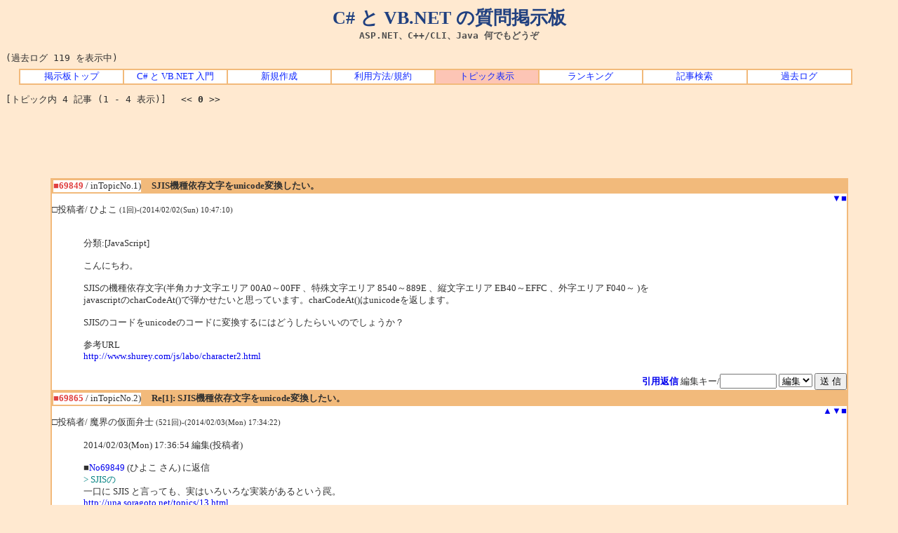

--- FILE ---
content_type: text/html; charset=shift_jis
request_url: http://bbs.wankuma.com/index.cgi?mode=al2&namber=69849&KLOG=119
body_size: 18690
content:
<!DOCTYPE HTML PUBLIC "-//W3C//DTD HTML 4.01 Transitional//EN">

<html lang="ja-JP">
	<head>
		<meta http-equiv="Content-type" content="text/html; charset=Shift_JIS">
		<meta http-equiv="Content-Style-Type" content="text/css">
		<meta http-equiv="Content-Script-Type" content="text/javascript">
		<meta name="keywords" content="C#,VB,NET,ASP,掲示板,質問">
		<meta name="description" content="C#, VB.NET, ASP.NET, C++/CLI, Java, VB6 などのプログラミングに関する質問、または Windows や SQL Server などの質問を投稿できます。">
		<link rel="stylesheet" type="text/css" href="http://bbs.wankuma.com/style.css">
		<link rel="alternate" type="application/rss+xml" href="http://feeds2.feedburner.com/csvb-bbs">
		<link rel="start" href="http://bbs.wankuma.com/">
		<link rev="made" href="http://blogs.wankuma.com/jeanne/contact.aspx">
		<title>Re[2]: SJIS機種依存文字をunicode変換したい。</title>
	</head>

	<body>
		<div id="top">
			<h1>C# と VB.NET の質問掲示板</h1>
			<h2>ASP.NET、C++/CLI、Java 何でもどうぞ</h2>
			<h3><a href="http://jeanne.wankuma.com/">C# と VB.NET の入門サイト</a></h3>
			<h4>Re[2]: SJIS機種依存文字をunicode変換したい。</h4>
		</div>

<br>(過去ログ 119 を表示中)	<div class="menu">
		<table cellspacing="2" summary="トップ メニュー">
			<tbody>
				<tr>
					<td><a href="http://bbs.wankuma.com/">掲示板トップ</a></td>
					<td><a href="http://jeanne.wankuma.com/">C# と VB.NET 入門</a></td>
					<td><a href="./index.cgi?mode=new&KLOG=119">新規作成</a></td>
					<td><a href="./index.cgi?mode=man&KLOG=119">利用方法/規約</a></td>
					
					
					<td class="current_tab"><a href="http://bbs.wankuma.com/">トピック表示</a></td>
					<td><a href="./index.cgi?mode=ran&KLOG=119">ランキング</a></td>
					
					<td><a href="./search.cgi">記事検索</a></td>
					<td><a href="./search.cgi?mode=log&KLOG=119">過去ログ</a></td>
				</tr>
			</tbody>
		</table>
	</div>

<p>[トピック内 4 記事 (1 - 4 表示)]　
&lt;&lt;
<strong>0</strong>
&gt;&gt;<br></p>
<div class="adsense-top">
<script type="text/javascript"><!--
google_ad_client = "pub-2766973820374598";
/* Bbs.Top.Text.728x90 */
google_ad_slot = "0994649078";
google_ad_width = 728;
google_ad_height = 90;
//-->
</script>
<script type="text/javascript"
src="http://pagead2.googlesyndication.com/pagead/show_ads.js">
</script>
</div>
<a name="1"></a>
<table style="border-top:solid 1px #F2BA7B; border-right:solid 2px #F2BA7B; border-bottom:solid 1px #F2BA7B; border-left:solid 2px #F2BA7B" align="center" width="90%" bgcolor="#FFFFFF" border="0" bordercolor="#F2BA7B" cellspacing="0" cellpadding="0">
  <tbody>
    <tr>
      <td>
        
        <table class="post" border="1" cellspacing="0" cellpadding="0" width="100%" bordercolor="#F2BA7B">
          <tbody>
            <tr>
              <td width="1%" nowrap><strong><font color="#E04040">■69849</font></strong> / inTopicNo.1)</td>
              <td bgcolor="#F2BA7B">　<strong><font color="#303030">SJIS機種依存文字をunicode変換したい。</font></strong></td>
            </tr>
          </tbody>
        </table>

        <div align="right">&nbsp;&nbsp;<a href="#2">▼</a><a href="#1">■</a></div>
        □投稿者/ ひよこ <small>(1回)-(2014/02/02(Sun) 10:47:10) <br></small>

        <div style="margin:1em 1em 1em 3em">
          <table>
            <tbody>
              <tr>
                <td align="center"></td>
                <td><font color="#303030"><!--C--><br>分類:[JavaScript]　<br><br>こんにちわ。<br><br>SJISの機種依存文字(半角カナ文字エリア  00A0～00FF 、特殊文字エリア  8540～889E 、縦文字エリア  EB40～EFFC 、外字エリア  F040～ )を<br>javascriptのcharCodeAt()で弾かせたいと思っています。charCodeAt()はunicodeを返します。<br><br>SJISのコードをunicodeのコードに変換するにはどうしたらいいのでしょうか？<br><br>参考URL<br><a href=http://www.shurey.com/js/labo/character2.html target=>http://www.shurey.com/js/labo/character2.html</a><br></td>
              </tr>
            </tbody>
          </table>
        </div>

        <div align="right"></div>
      </td>
    </tr>

    

    <tr>
<form action="./index.cgi" method=POST>
<td align="right"><a href="./index.cgi?mode=al2&mo=69849&amp;namber=69849&space=0&amp;page=0&KLOG=119#F"><b>引用返信</b></a>

<input type=hidden name=del value=69849><input type=hidden name=no value=0>
<input type=hidden name=KLOG value=119>

編集キー/<input type=password name=delkey size=8>
<select name=mode>
<option value=nam>編集
<!-- <option value=key>削除 -->
</select>
<input type=submit value="送 信">
</td></form></tr></table>

<a name="2"></a>
<table style="border-top:solid 1px #F2BA7B; border-right:solid 2px #F2BA7B; border-bottom:solid 1px #F2BA7B; border-left:solid 2px #F2BA7B" align="center" width="90%" bgcolor="#FFFFFF" border="0" bordercolor="#F2BA7B" cellspacing="0" cellpadding="0">
  <tbody>
    <tr>
      <td>
        
        <table class="post" border="1" cellspacing="0" cellpadding="0" width="100%" bordercolor="#F2BA7B">
          <tbody>
            <tr>
              <td width="1%" nowrap><strong><font color="#E04040">■69865</font></strong> / inTopicNo.2)</td>
              <td bgcolor="#F2BA7B">　<strong><font color="#303030">Re[1]: SJIS機種依存文字をunicode変換したい。</font></strong></td>
            </tr>
          </tbody>
        </table>

        <div align="right"><a href="#1">▲<a href="#3">▼<a href="#1">■</a></div>
        □投稿者/ 魔界の仮面弁士 <small>(521回)-(2014/02/03(Mon) 17:34:22) <br></small>

        <div style="margin:1em 1em 1em 3em">
          <table>
            <tbody>
              <tr>
                <td align="center"></td>
                <td><font color="#303030"><!--C-->2014/02/03(Mon) 17:36:54 編集(投稿者)<br><br>■<a href="./index.cgi?mode=red&amp;namber=69849&KLOG=119" target=>No69849</a> (ひよこ さん) に返信<br><font color=#008080>&gt; SJISの</font><br>一口に SJIS と言っても、実はいろいろな実装があるという罠。<br><a href=http://una.soragoto.net/topics/13.html target=>http://una.soragoto.net/topics/13.html</a><br><a href=http://d.hatena.ne.jp/akumakario/20080522/1211452983 target=>http://d.hatena.ne.jp/akumakario/20080522/1211452983</a><br><a href=http://www.wdic.org/w/WDIC/%E3%82%B7%E3%83%95%E3%83%88JIS target=>http://www.wdic.org/w/WDIC/%E3%82%B7%E3%83%95%E3%83%88JIS</a><br><a href=http://www5d.biglobe.ne.jp/~noocyte/Programming/CharCode.html#SJIS target=>http://www5d.biglobe.ne.jp/~noocyte/Programming/CharCode.html#SJIS</a><br><a href=http://ja.wikipedia.org/wiki/MacJapanese target=>http://ja.wikipedia.org/wiki/MacJapanese</a><br><br><br><font color=#008080>&gt; 機種依存文字</font><br>それぞれの文字によって、「機種依存文字」と呼ばれる理由は様々ですが、<br>目的は何でしょうか? どの程度までの調査が必要でしょうか。<br><br>ご存知のように、JavaScript は文字列を Unicode ベースで処理するように<br>なっているため、調査できる範囲には限界があります。<br><br><br>具体例を挙げてみると、たとえば Windows 実装のシフトJIS(CP932) においては、<br>「平方根記号」が 0x8795 と 0x81e3 の2箇所に配置されています。<br><br>ひよこさんの案に従うとすれば、<br><font color=#008080>&gt; 半角カナ文字エリア 00A0～00FF 、特殊文字エリア 8540～889E 、縦文字エリア EB40～EFFC 、外字エリア F040～</font><br>ですから、前者(NEC文字)は機種依存文字ですが、後者はそうでは無いですよね。<br><br><br>さて、これらが Unicode に変換される際には、Windows の実装においては<br>　<a href=http://www.unicode.org/Public/MAPPINGS/VENDORS/MICSFT/WINDOWS/CP932.TXT target=>http://www.unicode.org/Public/MAPPINGS/VENDORS/MICSFT/WINDOWS/CP932.TXT</a><br>のように変換されます。抜粋してみると、<br>　0x8795	0x221A	#SQUARE ROOT<br>　0x81E3	0x221A	#SQUARE ROOT<br>となっていますね。すなわち、どちらの文字も Unicode では U+221A となるわけです。<br><br>ゆえに charCodeAt や正規表現では、U+221A がどちらの文字だったのかを判断できません。<br>(もっとも、15年前ならいざ知らず、今更 0x8795 が入力される可能性は低そうですが)<br><br><br>ちなみに Mac のシフトJIS実装(MacJapanese)においては、<br>　<a href=http://www.unicode.org/Public/MAPPINGS/VENDORS/APPLE/JAPANESE.TXT target=>http://www.unicode.org/Public/MAPPINGS/VENDORS/APPLE/JAPANESE.TXT</a><br>に書かれているように、同じバイナリでも、違う文字にマッピングされています。<br>　0x8795	0x32A6	# CIRCLED IDEOGRAPH LOW<br>　0x81E3	0x221A	# SQUARE ROOT<br>0x8795 は平方根記号ではなく、丸囲みの「下」を意味します。<br>0x8795 が機種依存文字とされるゆえんですね。<br><br><br>さて、ユーザーにメール文章などを入力してもらうような場合は、<br>0x8795 の平方根が 0x81e3 の平方根に置き換わってしまっても、<br>文章的には支障が無いため、両者を U+221A に同一視する処理系では<br>そもそも検出する必要が無く、charAt や 正規表現でも十分といえます。<br><br>(Windows の実装では、U+221A を逆変換した場合、常に 0x81e3 になります)<br><a href=http://support.microsoft.com/kb/170559/ja target=>http://support.microsoft.com/kb/170559/ja</a><br><br><br><br>問題は、テキストとしてではなく、バイナリレベルでの完全一致が必要な場合ですね。<br><br>たとえば XMLHttpRequest による Web スクレイピングなどにおいては、<br>データを文字列として処理するのではなく、.responseType = &quot;arraybuffer&quot; として<br>バイナリのまま取り扱うといった手法が使われることがあります。<br><br><br>いずれにせよ、実際に作りたいアプリで、どこまでの精度の判定が必要なのか、<br>どの文字を判定するべきなのかは、上記変換表などを元に検討してみてください。<br><br><br><font color=#008080>&gt; 半角カナ文字エリア 00A0～00FF 、</font><br>ちなみに Windows 実装の Shift_JIS では<br>0x00 の文字はありますが(NUL)、0xA0 や 0x00A0 は存在しません。<br>0xFF や 0x00FF も無かったような…。<br></td>
              </tr>
            </tbody>
          </table>
        </div>

        <div align="right"></div>
      </td>
    </tr>

    

    <tr>
<form action="./index.cgi" method=POST>
<td align="right"><a href="./index.cgi?mode=al2&mo=69865&amp;namber=69849&space=15&amp;page=0&KLOG=119#F"><b>引用返信</b></a>

<input type=hidden name=del value=69865><input type=hidden name=no value=0>
<input type=hidden name=KLOG value=119>

編集キー/<input type=password name=delkey size=8>
<select name=mode>
<option value=nam>編集
<!-- <option value=key>削除 -->
</select>
<input type=submit value="送 信">
</td></form></tr></table>

<a name="3"></a>
<table style="border-top:solid 1px #F2BA7B; border-right:solid 2px #F2BA7B; border-bottom:solid 1px #F2BA7B; border-left:solid 2px #F2BA7B" align="center" width="90%" bgcolor="#FFFFFF" border="0" bordercolor="#F2BA7B" cellspacing="0" cellpadding="0">
  <tbody>
    <tr>
      <td>
        
        <table class="post" border="1" cellspacing="0" cellpadding="0" width="100%" bordercolor="#F2BA7B">
          <tbody>
            <tr>
              <td width="1%" nowrap><strong><font color="#E04040">■69866</font></strong> / inTopicNo.3)</td>
              <td bgcolor="#F2BA7B">　<strong><font color="#303030">Re[1]: SJIS機種依存文字をunicode変換したい。</font></strong></td>
            </tr>
          </tbody>
        </table>

        <div align="right"><a href="#2">▲<a href="#4">▼<a href="#1">■</a></div>
        □投稿者/ 魔界の仮面弁士 <small>(522回)-(2014/02/03(Mon) 18:29:28) <br></small>

        <div style="margin:1em 1em 1em 3em">
          <table>
            <tbody>
              <tr>
                <td align="center"></td>
                <td><font color="#303030"><!--C-->■<a href="./index.cgi?mode=red&amp;namber=69849&KLOG=119" target=>No69849</a> (ひよこ さん) に返信<br><br>関連情報として：<br><br>過去ログ <a href="./index.cgi?mode=red&amp;namber=59396&KLOG=119" target=>No59396</a> [JavaScriptで機種依存文字を判定したい]<br><a href=http://bbs.wankuma.com/index.cgi?mode=al2&amp;namber=59396&amp;KLOG=99 target=>http://bbs.wankuma.com/index.cgi?mode=al2&amp;namber=59396&amp;KLOG=99</a><br><br>過去ログ <a href="./index.cgi?mode=red&amp;namber=2021&KLOG=119" target=>No2021</a> [半角カタカナかどうか判別したい]<br><a href=http://bbs.wankuma.com/index.cgi?mode=al2&amp;namber=2021&amp;KLOG=2 target=>http://bbs.wankuma.com/index.cgi?mode=al2&amp;namber=2021&amp;KLOG=2</a><br>過去ログになると、「\」が「＼」に化けるので読みにくいですが…。<br><br>力技で個別置換なパターン。<br><a href=http://www.drk7.jp/MT/archives/001521.html target=>http://www.drk7.jp/MT/archives/001521.html</a><br></td>
              </tr>
            </tbody>
          </table>
        </div>

        <div align="right"></div>
      </td>
    </tr>

    

    <tr>
<form action="./index.cgi" method=POST>
<td align="right"><a href="./index.cgi?mode=al2&mo=69866&amp;namber=69849&space=15&amp;page=0&KLOG=119#F"><b>引用返信</b></a>

<input type=hidden name=del value=69866><input type=hidden name=no value=0>
<input type=hidden name=KLOG value=119>

編集キー/<input type=password name=delkey size=8>
<select name=mode>
<option value=nam>編集
<!-- <option value=key>削除 -->
</select>
<input type=submit value="送 信">
</td></form></tr></table>

<a name="4"></a>
<table style="border-top:solid 1px #F2BA7B; border-right:solid 2px #F2BA7B; border-bottom:solid 1px #F2BA7B; border-left:solid 2px #F2BA7B" align="center" width="90%" bgcolor="#FFFFFF" border="0" bordercolor="#F2BA7B" cellspacing="0" cellpadding="0">
  <tbody>
    <tr>
      <td>
        
        <table class="post" border="1" cellspacing="0" cellpadding="0" width="100%" bordercolor="#F2BA7B">
          <tbody>
            <tr>
              <td width="1%" nowrap><strong><font color="#E04040">■69872</font></strong> / inTopicNo.4)</td>
              <td bgcolor="#F2BA7B">　<strong><font color="#303030">Re[2]: SJIS機種依存文字をunicode変換したい。</font></strong></td>
            </tr>
          </tbody>
        </table>

        <div align="right"><a href="#3">▲<a href="#5">▼<a href="#1">■</a></div>
        □投稿者/ ひよこ <small>(2回)-(2014/02/04(Tue) 00:31:53) <br></small>

        <div style="margin:1em 1em 1em 3em">
          <table>
            <tbody>
              <tr>
                <td align="center"></td>
                <td><font color="#303030"><!--C-->■<a href="./index.cgi?mode=red&amp;namber=69866&KLOG=119" target=>No69866</a> (魔界の仮面弁士 さん) に返信<br><font color=#008080>&gt; ■<a href="./index.cgi?mode=red&amp;namber=69849&KLOG=119" target=>No69849</a> (ひよこ さん) に返信</font><br><font color=#008080>&gt; </font><br><font color=#008080>&gt; 関連情報として：</font><br><font color=#008080>&gt; </font><br><font color=#008080>&gt; 過去ログ <a href="./index.cgi?mode=red&amp;namber=59396&KLOG=119" target=>No59396</a> [JavaScriptで機種依存文字を判定したい]</font><br><font color=#008080>&gt; <a href=http://bbs.wankuma.com/index.cgi?mode=al2&amp;namber=59396&amp;KLOG=99 target=>http://bbs.wankuma.com/index.cgi?mode=al2&amp;namber=59396&amp;KLOG=99</a></font><br><font color=#008080>&gt; </font><br><font color=#008080>&gt; 過去ログ <a href="./index.cgi?mode=red&amp;namber=2021&KLOG=119" target=>No2021</a> [半角カタカナかどうか判別したい]</font><br><font color=#008080>&gt; <a href=http://bbs.wankuma.com/index.cgi?mode=al2&amp;namber=2021&amp;KLOG=2 target=>http://bbs.wankuma.com/index.cgi?mode=al2&amp;namber=2021&amp;KLOG=2</a></font><br><font color=#008080>&gt; 過去ログになると、「\」が「＼」に化けるので読みにくいですが…。</font><br><font color=#008080>&gt; </font><br><font color=#008080>&gt; 力技で個別置換なパターン。</font><br><font color=#008080>&gt; <a href=http://www.drk7.jp/MT/archives/001521.html target=>http://www.drk7.jp/MT/archives/001521.html</a></font><br><br>どうもありがとうございます。<br>SJISと一言に言ってもWindowsはもとより、Macもあれば、Unixでも使われているのですね・・・<br>まったく知りませんでした。。。大変参考になりました。ありがとうございます！<br>作成したいアプリは、個人的な趣味ですので、精度はあまり求めていません＾＾；<br>しかもWindows限定のアプリです。<br><br>さて、実装なのですが、<br><a href=http://www.unicode.org/Public/MAPPINGS/VENDORS/MICSFT/WINDOWS/CP932.TXT target=>http://www.unicode.org/Public/MAPPINGS/VENDORS/MICSFT/WINDOWS/CP932.TXT</a><br><br>張ってくださりましたＵＲＬを参考にして、sjis(CP932)&lt;-&gt;unicodeの変換テーブルを作成致しました。<br>入力された文字をcharCodeAtにかけて、返却されたunicodeコードで変換テーブルからsjis(CP932)コードを引いてきて、<br>レス１のフィルターにかける仕様にしました。<br><br>またよろしくお願いいたします。<br>解決致しましたので、チェックをつけさせて頂きます。<br></td>
              </tr>
            </tbody>
          </table>
        </div>

        <div align="right"><span style="color:#FF0000">解決済み</span></div>
      </td>
    </tr>

    

    <tr>
<form action="./index.cgi" method=POST>
<td align="right"><a href="./index.cgi?mode=al2&mo=69872&amp;namber=69849&space=30&amp;page=0&KLOG=119#F"><b>引用返信</b></a>

<input type=hidden name=del value=69872><input type=hidden name=no value=0>
<input type=hidden name=KLOG value=119>

編集キー/<input type=password name=delkey size=8>
<select name=mode>
<option value=nam>編集
<!-- <option value=key>削除 -->
</select>
<input type=submit value="送 信">
</td></form></tr></table>

</center><p></p>
<center><strong>
</strong><br>トピック内ページ移動 / &lt;&lt;
<strong>0</strong>
&gt;&gt;<br><br><a name=F><table width="90%" align=center>
<tr><th bgcolor=#F2BA7B>このトピックに書きこむ</th></tr></table></a></center>
</center><center><h3>過去ログには書き込み不可</h3></center><div class="adsense-bottom">
<script type="text/javascript"><!--
google_ad_client = "pub-2766973820374598";
/* Bbs.Bottom.Text.336x280 */
google_ad_slot = "2551043367";
google_ad_width = 336;
google_ad_height = 280;
//-->
</script>
<script type="text/javascript"
src="http://pagead2.googlesyndication.com/pagead/show_ads.js">
</script>
</div>


		<div align="right">
			<form action="./index.cgi" method="POST"><input type=hidden name=no value=0>
<input type=hidden name=KLOG value=119>

			<p>
					        <input type="hidden" name="mode" value="del">
					管理者用 <input type="password" name="pass" size="18">
					<input type="submit" value="ログイン">
				</p>
			</form>
		</div>

		<div align="center">
			<p>- <a href="http://www.cj-c.com/">Child Tree</a> -</p>
		</div>

<script type="text/javascript">
var gaJsHost = (("https:" == document.location.protocol) ? "https://ssl." : "http://www.");
document.write(unescape("%3Cscript src='" + gaJsHost + "google-analytics.com/ga.js' type='text/javascript'%3E%3C/script%3E"));
</script>
<script type="text/javascript">
try {
var pageTracker = _gat._getTracker("UA-4344674-2");
pageTracker._trackPageview();
} catch(err) {}</script>

	</body>
</html>


--- FILE ---
content_type: text/html; charset=utf-8
request_url: https://www.google.com/recaptcha/api2/aframe
body_size: 268
content:
<!DOCTYPE HTML><html><head><meta http-equiv="content-type" content="text/html; charset=UTF-8"></head><body><script nonce="kQkOLdtrq6uQYUaX79YCXg">/** Anti-fraud and anti-abuse applications only. See google.com/recaptcha */ try{var clients={'sodar':'https://pagead2.googlesyndication.com/pagead/sodar?'};window.addEventListener("message",function(a){try{if(a.source===window.parent){var b=JSON.parse(a.data);var c=clients[b['id']];if(c){var d=document.createElement('img');d.src=c+b['params']+'&rc='+(localStorage.getItem("rc::a")?sessionStorage.getItem("rc::b"):"");window.document.body.appendChild(d);sessionStorage.setItem("rc::e",parseInt(sessionStorage.getItem("rc::e")||0)+1);localStorage.setItem("rc::h",'1768971240593');}}}catch(b){}});window.parent.postMessage("_grecaptcha_ready", "*");}catch(b){}</script></body></html>